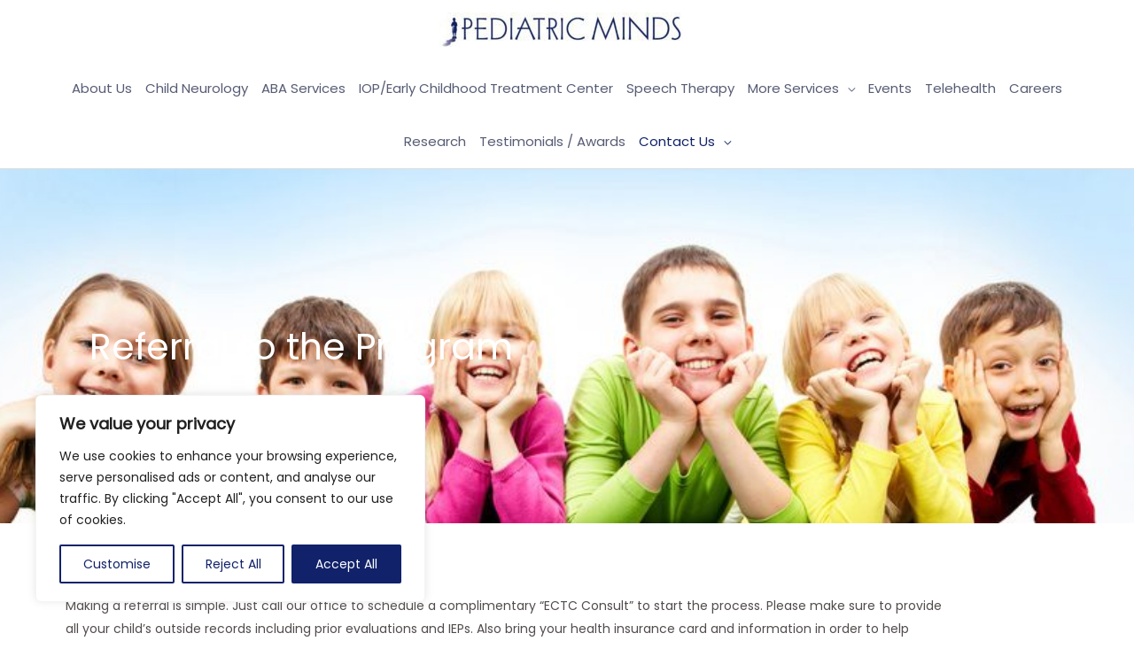

--- FILE ---
content_type: text/css
request_url: https://pediatricminds.com/wp-content/uploads/elementor/css/post-858.css?ver=1769074276
body_size: 534
content:
.elementor-858 .elementor-element.elementor-element-1d8a278:not(.elementor-motion-effects-element-type-background), .elementor-858 .elementor-element.elementor-element-1d8a278 > .elementor-motion-effects-container > .elementor-motion-effects-layer{background-image:url("https://pediatricminds.com/wp-content/uploads/2020/12/Pediatric-Minds-Autism-and-Behavioral-Disorders-Support-for-Children-in-Los-Angeles-17-cut-1.jpg");background-position:center center;background-repeat:no-repeat;background-size:cover;}.elementor-858 .elementor-element.elementor-element-1d8a278 > .elementor-background-overlay{background-color:#000000E0;opacity:0.5;transition:background 0.3s, border-radius 0.3s, opacity 0.3s;}.elementor-858 .elementor-element.elementor-element-1d8a278 > .elementor-container{max-width:680px;min-height:400px;}.elementor-858 .elementor-element.elementor-element-1d8a278{transition:background 0.3s, border 0.3s, border-radius 0.3s, box-shadow 0.3s;}.elementor-858 .elementor-element.elementor-element-ea6ae65{text-align:center;}.elementor-858 .elementor-element.elementor-element-ea6ae65 .elementor-heading-title{font-size:41px;color:#FFFFFF;}.elementor-858 .elementor-element.elementor-element-d2d58e9{padding:20px 0px 0px 0px;}.elementor-858 .elementor-element.elementor-element-2f95c4d:not(.elementor-motion-effects-element-type-background), .elementor-858 .elementor-element.elementor-element-2f95c4d > .elementor-motion-effects-container > .elementor-motion-effects-layer{background-color:#FFFFFF;}.elementor-858 .elementor-element.elementor-element-2f95c4d{transition:background 0.3s, border 0.3s, border-radius 0.3s, box-shadow 0.3s;margin-top:0px;margin-bottom:0px;padding:50px 0px 50px 0px;}.elementor-858 .elementor-element.elementor-element-2f95c4d > .elementor-background-overlay{transition:background 0.3s, border-radius 0.3s, opacity 0.3s;}.elementor-858 .elementor-element.elementor-element-defbaac > .elementor-element-populated{padding:0px 064px 0px 64px;}.elementor-858 .elementor-element.elementor-element-662b9f2 > .elementor-widget-container{margin:0px 0px 0px 0px;}.elementor-858 .elementor-element.elementor-element-662b9f2{text-align:start;font-weight:500;color:#524C4C;}.elementor-858 .elementor-element.elementor-element-10c198b .elementor-button{background-color:#11226A;box-shadow:0px 12px 16px -8px rgba(27, 95, 193, 0.38);}.elementor-858 .elementor-element.elementor-element-10c198b{width:auto;max-width:auto;}@media(max-width:1024px) and (min-width:768px){.elementor-858 .elementor-element.elementor-element-defbaac{width:100%;}}@media(max-width:1024px){.elementor-858 .elementor-element.elementor-element-2f95c4d{margin-top:0px;margin-bottom:80px;}.elementor-858 .elementor-element.elementor-element-defbaac > .elementor-element-populated{padding:0px 0px 0px 0px;}.elementor-858 .elementor-element.elementor-element-662b9f2 > .elementor-widget-container{margin:0px 0px 0px 0px;}}@media(max-width:767px){.elementor-858 .elementor-element.elementor-element-1d8a278 > .elementor-container{min-height:300px;}.elementor-858 .elementor-element.elementor-element-ea6ae65 .elementor-heading-title{font-size:29px;}.elementor-858 .elementor-element.elementor-element-2f95c4d{margin-top:0px;margin-bottom:64px;}.elementor-858 .elementor-element.elementor-element-defbaac > .elementor-element-populated{padding:0px 0px 0px 0px;}.elementor-858 .elementor-element.elementor-element-662b9f2 > .elementor-widget-container{margin:0px 0px 0px 0px;}.elementor-858 .elementor-element.elementor-element-10c198b{width:100%;max-width:100%;}}

--- FILE ---
content_type: text/css
request_url: https://pediatricminds.com/wp-content/uploads/elementor/css/post-108.css?ver=1769073025
body_size: 1740
content:
.elementor-108 .elementor-element.elementor-element-4cc1814 > .elementor-container > .elementor-column > .elementor-widget-wrap{align-content:center;align-items:center;}.elementor-108 .elementor-element.elementor-element-4cc1814:not(.elementor-motion-effects-element-type-background), .elementor-108 .elementor-element.elementor-element-4cc1814 > .elementor-motion-effects-container > .elementor-motion-effects-layer{background-color:#EDF3FA;}.elementor-108 .elementor-element.elementor-element-4cc1814 > .elementor-container{max-width:1100px;}.elementor-108 .elementor-element.elementor-element-4cc1814{transition:background 0.3s, border 0.3s, border-radius 0.3s, box-shadow 0.3s;padding:50px 0px 50px 0px;}.elementor-108 .elementor-element.elementor-element-4cc1814 > .elementor-background-overlay{transition:background 0.3s, border-radius 0.3s, opacity 0.3s;}.elementor-108 .elementor-element.elementor-element-0bc0a57:not(.elementor-motion-effects-element-type-background) > .elementor-widget-wrap, .elementor-108 .elementor-element.elementor-element-0bc0a57 > .elementor-widget-wrap > .elementor-motion-effects-container > .elementor-motion-effects-layer{background-color:#FFFFFF;}.elementor-108 .elementor-element.elementor-element-0bc0a57 > .elementor-element-populated{box-shadow:0px 0px 30px 0px rgba(0, 0, 0, 0.07);transition:background 0.3s, border 0.3s, border-radius 0.3s, box-shadow 0.3s;margin:80px 0px 80px 0px;--e-column-margin-right:0px;--e-column-margin-left:0px;}.elementor-108 .elementor-element.elementor-element-0bc0a57 > .elementor-element-populated > .elementor-background-overlay{transition:background 0.3s, border-radius 0.3s, opacity 0.3s;}.elementor-108 .elementor-element.elementor-element-cd5a8bf{--grid-template-columns:repeat(0, auto);--icon-size:17px;--grid-column-gap:0px;--grid-row-gap:0px;}.elementor-108 .elementor-element.elementor-element-cd5a8bf .elementor-widget-container{text-align:center;}.elementor-108 .elementor-element.elementor-element-cd5a8bf > .elementor-widget-container{margin:0px 0px 0px 0px;padding:20px 0px 20px 0px;}.elementor-108 .elementor-element.elementor-element-cd5a8bf .elementor-social-icon{background-color:rgba(66, 66, 66, 0);--icon-padding:1.25em;}.elementor-108 .elementor-element.elementor-element-cd5a8bf .elementor-social-icon i{color:rgba(66, 66, 66, 0.75);}.elementor-108 .elementor-element.elementor-element-cd5a8bf .elementor-social-icon svg{fill:rgba(66, 66, 66, 0.75);}.elementor-108 .elementor-element.elementor-element-cd5a8bf .elementor-icon{border-radius:50px 50px 50px 50px;}.elementor-108 .elementor-element.elementor-element-cd5a8bf .elementor-social-icon:hover{background-color:rgba(33, 33, 33, 0);}.elementor-108 .elementor-element.elementor-element-cd5a8bf .elementor-social-icon:hover i{color:#212121;}.elementor-108 .elementor-element.elementor-element-cd5a8bf .elementor-social-icon:hover svg{fill:#212121;}.elementor-108 .elementor-element.elementor-element-8a8d999:not(.elementor-motion-effects-element-type-background) > .elementor-widget-wrap, .elementor-108 .elementor-element.elementor-element-8a8d999 > .elementor-widget-wrap > .elementor-motion-effects-container > .elementor-motion-effects-layer{background-color:#11226A;}.elementor-bc-flex-widget .elementor-108 .elementor-element.elementor-element-8a8d999.elementor-column .elementor-widget-wrap{align-items:flex-start;}.elementor-108 .elementor-element.elementor-element-8a8d999.elementor-column.elementor-element[data-element_type="column"] > .elementor-widget-wrap.elementor-element-populated{align-content:flex-start;align-items:flex-start;}.elementor-108 .elementor-element.elementor-element-8a8d999 > .elementor-widget-wrap > .elementor-widget:not(.elementor-widget__width-auto):not(.elementor-widget__width-initial):not(:last-child):not(.elementor-absolute){margin-block-end:0px;}.elementor-108 .elementor-element.elementor-element-8a8d999 > .elementor-element-populated, .elementor-108 .elementor-element.elementor-element-8a8d999 > .elementor-element-populated > .elementor-background-overlay, .elementor-108 .elementor-element.elementor-element-8a8d999 > .elementor-background-slideshow{border-radius:5px 5px 5px 5px;}.elementor-108 .elementor-element.elementor-element-8a8d999 > .elementor-element-populated{box-shadow:0px 0px 20px 0px rgba(33, 33, 33, 0.25);transition:background 0.3s, border 0.3s, border-radius 0.3s, box-shadow 0.3s;padding:50px 50px 50px 50px;}.elementor-108 .elementor-element.elementor-element-8a8d999 > .elementor-element-populated > .elementor-background-overlay{transition:background 0.3s, border-radius 0.3s, opacity 0.3s;}.elementor-108 .elementor-element.elementor-element-8a8d999{z-index:1;}.elementor-108 .elementor-element.elementor-element-a9f9229 .elementor-heading-title{font-weight:400;color:#FFFFFF;}.elementor-108 .elementor-element.elementor-element-84e7840{--divider-border-style:solid;--divider-color:#FFFFFF;--divider-border-width:1px;}.elementor-108 .elementor-element.elementor-element-84e7840 .elementor-divider-separator{width:100%;}.elementor-108 .elementor-element.elementor-element-84e7840 .elementor-divider{padding-block-start:20px;padding-block-end:20px;}.elementor-108 .elementor-element.elementor-element-788a99a > .elementor-widget-container{margin:20px 0px 0px 0px;}.elementor-108 .elementor-element.elementor-element-788a99a .elementor-icon-box-wrapper{align-items:center;gap:25px;}.elementor-108 .elementor-element.elementor-element-788a99a .elementor-icon-box-title{margin-block-end:5px;color:#FFFFFF;}.elementor-108 .elementor-element.elementor-element-788a99a.elementor-view-stacked .elementor-icon{background-color:#FFFFFF;fill:#212121;color:#212121;}.elementor-108 .elementor-element.elementor-element-788a99a.elementor-view-framed .elementor-icon, .elementor-108 .elementor-element.elementor-element-788a99a.elementor-view-default .elementor-icon{fill:#FFFFFF;color:#FFFFFF;border-color:#FFFFFF;}.elementor-108 .elementor-element.elementor-element-788a99a.elementor-view-framed .elementor-icon{background-color:#212121;}.elementor-108 .elementor-element.elementor-element-788a99a .elementor-icon{font-size:25px;padding:20px;}.elementor-108 .elementor-element.elementor-element-788a99a .elementor-icon-box-description{color:#BDBDBD;}.elementor-108 .elementor-element.elementor-element-51f610d > .elementor-widget-container{margin:50px 0px 0px 0px;}.elementor-108 .elementor-element.elementor-element-51f610d .elementor-icon-box-wrapper{align-items:center;gap:25px;}.elementor-108 .elementor-element.elementor-element-51f610d .elementor-icon-box-title{margin-block-end:5px;color:#FFFFFF;}.elementor-108 .elementor-element.elementor-element-51f610d.elementor-view-stacked .elementor-icon{background-color:#FFFFFF;fill:#212121;color:#212121;}.elementor-108 .elementor-element.elementor-element-51f610d.elementor-view-framed .elementor-icon, .elementor-108 .elementor-element.elementor-element-51f610d.elementor-view-default .elementor-icon{fill:#FFFFFF;color:#FFFFFF;border-color:#FFFFFF;}.elementor-108 .elementor-element.elementor-element-51f610d.elementor-view-framed .elementor-icon{background-color:#212121;}.elementor-108 .elementor-element.elementor-element-51f610d .elementor-icon{font-size:25px;padding:20px;}.elementor-108 .elementor-element.elementor-element-51f610d .elementor-icon-box-description{color:#BDBDBD;}.elementor-108 .elementor-element.elementor-element-44ad1db > .elementor-widget-container{margin:50px 0px 0px 0px;}.elementor-108 .elementor-element.elementor-element-44ad1db .elementor-icon-box-wrapper{align-items:center;gap:25px;}.elementor-108 .elementor-element.elementor-element-44ad1db .elementor-icon-box-title{margin-block-end:5px;color:#FFFFFF;}.elementor-108 .elementor-element.elementor-element-44ad1db.elementor-view-stacked .elementor-icon{background-color:#FFFFFF;fill:#212121;color:#212121;}.elementor-108 .elementor-element.elementor-element-44ad1db.elementor-view-framed .elementor-icon, .elementor-108 .elementor-element.elementor-element-44ad1db.elementor-view-default .elementor-icon{fill:#FFFFFF;color:#FFFFFF;border-color:#FFFFFF;}.elementor-108 .elementor-element.elementor-element-44ad1db.elementor-view-framed .elementor-icon{background-color:#212121;}.elementor-108 .elementor-element.elementor-element-44ad1db .elementor-icon{font-size:25px;padding:20px;}.elementor-108 .elementor-element.elementor-element-44ad1db .elementor-icon-box-description{color:#BDBDBD;}.elementor-108 .elementor-element.elementor-element-689bf1d:not(.elementor-motion-effects-element-type-background) > .elementor-widget-wrap, .elementor-108 .elementor-element.elementor-element-689bf1d > .elementor-widget-wrap > .elementor-motion-effects-container > .elementor-motion-effects-layer{background-color:#FFFFFF;}.elementor-108 .elementor-element.elementor-element-689bf1d > .elementor-element-populated{transition:background 0.3s, border 0.3s, border-radius 0.3s, box-shadow 0.3s;margin:80px 0px 80px 0px;--e-column-margin-right:0px;--e-column-margin-left:0px;}.elementor-108 .elementor-element.elementor-element-689bf1d > .elementor-element-populated > .elementor-background-overlay{transition:background 0.3s, border-radius 0.3s, opacity 0.3s;}.elementor-108 .elementor-element.elementor-element-cbe6ad7 > .elementor-widget-container{padding:20px 0px 0px 0px;}.elementor-108 .elementor-element.elementor-element-cbe6ad7{text-align:center;}.elementor-108 .elementor-element.elementor-element-cbe6ad7 .elementor-heading-title{font-size:28px;}.elementor-108 .elementor-element.elementor-element-33ed522 > .elementor-widget-container{padding:0px 40px 20px 40px;}.elementor-108 .elementor-element.elementor-element-5acdd5f{--display:flex;--flex-direction:column;--container-widget-width:100%;--container-widget-height:initial;--container-widget-flex-grow:0;--container-widget-align-self:initial;--flex-wrap-mobile:wrap;}.elementor-108 .elementor-element.elementor-element-d671a70{--display:flex;--flex-direction:row;--container-widget-width:calc( ( 1 - var( --container-widget-flex-grow ) ) * 100% );--container-widget-height:100%;--container-widget-flex-grow:1;--container-widget-align-self:stretch;--flex-wrap-mobile:wrap;--justify-content:center;--align-items:center;--margin-top:0px;--margin-bottom:0px;--margin-left:20px;--margin-right:20px;}.elementor-108 .elementor-element.elementor-element-c9f6e3a{width:var( --container-widget-width, 35% );max-width:35%;--container-widget-width:35%;--container-widget-flex-grow:0;}.elementor-108 .elementor-element.elementor-element-445098d{text-align:center;}.elementor-108 .elementor-element.elementor-element-445098d .elementor-heading-title{font-size:33px;color:#11226A;}.elementor-108 .elementor-element.elementor-element-ab0cd4f{--display:flex;--flex-direction:row;--container-widget-width:initial;--container-widget-height:100%;--container-widget-flex-grow:1;--container-widget-align-self:stretch;--flex-wrap-mobile:wrap;--gap:0px 0px;--row-gap:0px;--column-gap:0px;}.elementor-108 .elementor-element.elementor-element-a9085ff{--display:flex;--flex-direction:column;--container-widget-width:100%;--container-widget-height:initial;--container-widget-flex-grow:0;--container-widget-align-self:initial;--flex-wrap-mobile:wrap;}.elementor-108 .elementor-element.elementor-element-39c2387{--display:flex;--flex-direction:column;--container-widget-width:100%;--container-widget-height:initial;--container-widget-flex-grow:0;--container-widget-align-self:initial;--flex-wrap-mobile:wrap;}.elementor-108 .elementor-element.elementor-element-c285bd9 > .elementor-widget-container{margin:143px 143px 143px 143px;}.elementor-108 .elementor-element.elementor-element-c285bd9{text-align:center;}.elementor-108 .elementor-element.elementor-element-c285bd9 .elementor-heading-title{font-size:31px;color:#11226A;}.elementor-108 .elementor-element.elementor-element-8718752:not(.elementor-motion-effects-element-type-background), .elementor-108 .elementor-element.elementor-element-8718752 > .elementor-motion-effects-container > .elementor-motion-effects-layer{background-color:#000000;}.elementor-108 .elementor-element.elementor-element-8718752{transition:background 0.3s, border 0.3s, border-radius 0.3s, box-shadow 0.3s;padding:20px 0px 20px 0px;}.elementor-108 .elementor-element.elementor-element-8718752 > .elementor-background-overlay{transition:background 0.3s, border-radius 0.3s, opacity 0.3s;}.elementor-108 .elementor-element.elementor-element-ee98fea .hfe-copyright-wrapper a, .elementor-108 .elementor-element.elementor-element-ee98fea .hfe-copyright-wrapper{color:#FFFFFF;}.elementor-108 .elementor-element.elementor-element-ee98fea .hfe-copyright-wrapper, .elementor-108 .elementor-element.elementor-element-ee98fea .hfe-copyright-wrapper a{font-size:14px;}.elementor-108 .elementor-element.elementor-element-a8d547d .hfe-copyright-wrapper{text-align:right;}.elementor-108 .elementor-element.elementor-element-a8d547d .hfe-copyright-wrapper a, .elementor-108 .elementor-element.elementor-element-a8d547d .hfe-copyright-wrapper{color:#FFFFFF;}.elementor-108 .elementor-element.elementor-element-a8d547d .hfe-copyright-wrapper, .elementor-108 .elementor-element.elementor-element-a8d547d .hfe-copyright-wrapper a{font-size:15px;font-weight:600;}:root{--page-title-display:none;}@media(max-width:1024px){.elementor-108 .elementor-element.elementor-element-4cc1814{padding:80px 0px 80px 0px;}.elementor-108 .elementor-element.elementor-element-8a8d999 > .elementor-element-populated{padding:50px 30px 50px 30px;}.elementor-108 .elementor-element.elementor-element-788a99a > .elementor-widget-container{margin:30px 0px 0px 0px;}.elementor-108 .elementor-element.elementor-element-788a99a .elementor-icon-box-wrapper{gap:15px;}.elementor-108 .elementor-element.elementor-element-788a99a .elementor-icon{font-size:17px;}.elementor-108 .elementor-element.elementor-element-51f610d > .elementor-widget-container{margin:50px 0px 0px 0px;}.elementor-108 .elementor-element.elementor-element-51f610d .elementor-icon-box-wrapper{gap:15px;}.elementor-108 .elementor-element.elementor-element-51f610d .elementor-icon{font-size:17px;}.elementor-108 .elementor-element.elementor-element-44ad1db > .elementor-widget-container{margin:50px 0px 0px 0px;}.elementor-108 .elementor-element.elementor-element-44ad1db .elementor-icon-box-wrapper{gap:15px;}.elementor-108 .elementor-element.elementor-element-44ad1db .elementor-icon{font-size:17px;}.elementor-108 .elementor-element.elementor-element-689bf1d > .elementor-element-populated{padding:0px 0px 0px 0px;}.elementor-108 .elementor-element.elementor-element-445098d .elementor-heading-title{font-size:22px;}}@media(max-width:767px){.elementor-108 .elementor-element.elementor-element-4cc1814{padding:50px 30px 50px 30px;}.elementor-108 .elementor-element.elementor-element-0bc0a57 > .elementor-element-populated{margin:0px 0px 0px 0px;--e-column-margin-right:0px;--e-column-margin-left:0px;}.elementor-108 .elementor-element.elementor-element-cd5a8bf .elementor-widget-container{text-align:center;}.elementor-108 .elementor-element.elementor-element-cd5a8bf > .elementor-widget-container{margin:0px 0px 0px 0px;}.elementor-108 .elementor-element.elementor-element-cd5a8bf .elementor-social-icon{--icon-padding:1em;}.elementor-108 .elementor-element.elementor-element-cd5a8bf{--grid-column-gap:2px;}.elementor-108 .elementor-element.elementor-element-8a8d999 > .elementor-element-populated{margin:0px 0px 0px 0px;--e-column-margin-right:0px;--e-column-margin-left:0px;}.elementor-108 .elementor-element.elementor-element-a9f9229{text-align:center;}.elementor-108 .elementor-element.elementor-element-788a99a .elementor-icon-box-wrapper{gap:10px;}.elementor-108 .elementor-element.elementor-element-788a99a .elementor-icon{font-size:17px;}.elementor-108 .elementor-element.elementor-element-51f610d .elementor-icon-box-wrapper{gap:10px;}.elementor-108 .elementor-element.elementor-element-51f610d .elementor-icon{font-size:17px;}.elementor-108 .elementor-element.elementor-element-44ad1db .elementor-icon-box-wrapper{gap:10px;}.elementor-108 .elementor-element.elementor-element-44ad1db .elementor-icon{font-size:17px;}.elementor-108 .elementor-element.elementor-element-689bf1d > .elementor-element-populated{margin:0px 0px 0px 0px;--e-column-margin-right:0px;--e-column-margin-left:0px;}.elementor-108 .elementor-element.elementor-element-5acdd5f{--margin-top:20px;--margin-bottom:0px;--margin-left:0px;--margin-right:0px;}.elementor-108 .elementor-element.elementor-element-c9f6e3a{--container-widget-width:58%;--container-widget-flex-grow:0;width:var( --container-widget-width, 58% );max-width:58%;}.elementor-108 .elementor-element.elementor-element-445098d > .elementor-widget-container{margin:7px 7px 7px 7px;}.elementor-108 .elementor-element.elementor-element-445098d .elementor-heading-title{font-size:20px;}.elementor-108 .elementor-element.elementor-element-c285bd9 > .elementor-widget-container{margin:7px 7px 7px 7px;}.elementor-108 .elementor-element.elementor-element-ee98fea .hfe-copyright-wrapper{text-align:center;}.elementor-108 .elementor-element.elementor-element-a8d547d .hfe-copyright-wrapper{text-align:center;}}@media(min-width:768px){.elementor-108 .elementor-element.elementor-element-0bc0a57{width:8%;}.elementor-108 .elementor-element.elementor-element-8a8d999{width:40%;}.elementor-108 .elementor-element.elementor-element-689bf1d{width:51.664%;}.elementor-108 .elementor-element.elementor-element-a9085ff{--width:33.3333%;}.elementor-108 .elementor-element.elementor-element-39c2387{--width:66.6666%;}}@media(max-width:1024px) and (min-width:768px){.elementor-108 .elementor-element.elementor-element-0bc0a57{width:12%;}.elementor-108 .elementor-element.elementor-element-8a8d999{width:43%;}.elementor-108 .elementor-element.elementor-element-689bf1d{width:45%;}}

--- FILE ---
content_type: text/plain
request_url: https://www.google-analytics.com/j/collect?v=1&_v=j102&a=1589470652&t=pageview&_s=1&dl=https%3A%2F%2Fpediatricminds.com%2Fpatient-self-referrals%2F&ul=en-us%40posix&dt=Get%20Started%3A%20Pediatric%20Program%20Referral%20-%20Pediatric%20Minds&sr=1280x720&vp=1280x720&_u=IEBAAEABAAAAACAAI~&jid=584532780&gjid=1873836583&cid=1624819336.1769127535&tid=UA-139862243-1&_gid=1611729655.1769127535&_r=1&_slc=1&z=31026053
body_size: -452
content:
2,cG-3MVBZDM7L4